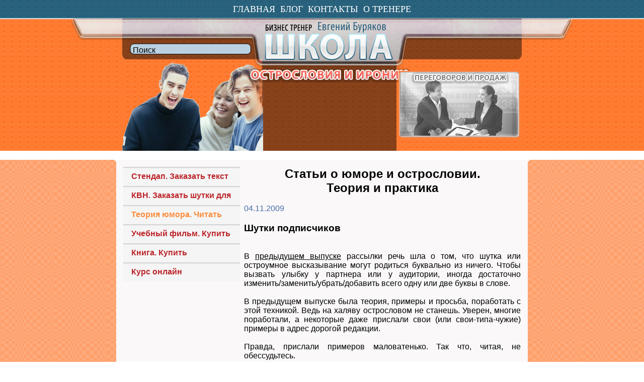

--- FILE ---
content_type: text/html; charset=windows-1251
request_url: http://evgbur.ru/witticism/index.php?ELEMENT_ID=127
body_size: 3552
content:
<!DOCTYPE html PUBLIC "-//W3C//DTD XHTML 1.0 Transitional//EN" "http://www.w3.org/TR/xhtml1/DTD/xhtml1-transitional.dtd">
<html xmlns="http://www.w3.org/1999/xhtml">
<head>
<meta http-equiv="Content-Type" content="text/html; charset=windows-1251" />
<meta name="keywords" content="Как развить Чувство Юмора, Чувство Юмора, Как научиться шутить, Научиться шутить, Веселые шутки, Остроты, Юмор, Шутки, Обучение, Курс Как научиться шутить" />
<meta name="description" content="Мы разработали методику, полагаясь на которую, вы уже с первых шагов сможете генерировать остроты и веселые шутки" />
<link href="/bitrix/templates/o2/components/bitrix/menu/menu/style.css?1374515062" type="text/css" rel="stylesheet" />
<link href="/bitrix/templates/.default/components/bitrix/menu/template2/style.css?1435670318" type="text/css" rel="stylesheet" />
<link href="/bitrix/components/bitrix/news.detail/templates/.default/style.css?1374515052" type="text/css" rel="stylesheet" />
<link href="/bitrix/templates/o2/styles.css" type="text/css" rel="stylesheet" />
<link href="/bitrix/templates/o2/template_styles.css" type="text/css" rel="stylesheet" />

<title>Школа Острословия</title>
</head>

<body>

<table width="100%" border="0" cellpadding="0" cellspacing="0">
  <tr>
    <td class="top-top">
    	<table align="center" border="0" cellspacing="0" cellpadding="0">
          <tr>
            <td class="menu">

			

			<a href="/index.php">ГЛАВНАЯ</a></li>
		
			<a href="/blog/">БЛОГ</a></li>
		
			<a href="/contacts/">КОНТАКТЫ</a></li>
		
			<a href="/about/">О ТРЕНЕРЕ</a></li>
		

           	

            </td>
          </tr>
        </table>
        
        

                
                
    </td>
  </tr>
  <tr>
    <td>
    	

<table style="background:url(/bitrix/templates/o2/images/top-mid-bg.jpg) repeat-x; height:264px;" width="100%" border="0" cellspacing="0" cellpadding="0">
  <tr valign="top">
    <td align="right"><img src="/bitrix/templates/o2/images/school-left.jpg" width="101" height="44" /></td>
    <td class="top-mid-left">
    	<table width="280" border="0" cellspacing="0" cellpadding="0">
        <tr><td>
<form name='search' action='/search.php'><input class="search-bg" type=text name='q' id='s' value="Поиск" onfocus="document.getElementById('s').value='';" onblur="if(document.getElementById('s').value=='')document.getElementById('s').value='Поиск';"></form>    	
        </td></tr>
        </table>
    </td>
    <td class="top-middle">


    	
    </td>
    <td class="top-mid-right" align="center">
    			
                <div align="right" class="enter-text">
</div>
    	<a href="/busynesstalk"><img class="top-mid-right-img" src="/bitrix/templates/o2/images/peregovorov.jpg" width="242" height="134" alt="ведение переговоров" border="0"/></a></td>
    <td align="left"><img src="/bitrix/templates/o2/images/school-right.jpg" width="101" height="44" /></td>
  </tr>
</table>



    </td>
  </tr>
  

  <tr>
  	<td valign=top>
    	<br>
    	<table width="100%" height=500 border="0" cellspacing="0" cellpadding="0">
        <tr valign="top">
            <td class="side" align="right"><img src="/bitrix/templates/o2/images/left_top.jpg" width="101" height="26" /></td>
            <td class="center" width="798">
<table width="100%" border="0" cellspacing="0" cellpadding="4">
                      <tr valign=top>
                        <td width="30%">

			
<ul class="left-menu">

			<li><a href="/witticism/Stand Up/">Стендап. Заказать текст</a></li>
		
			<li><a href="/witticism/KVN/">КВН. Заказать шутки для</a></li>
		
			<li><a href="/witticism/index.php" class="selected">Теория юмора. Читать</a></li>
		
			<li><a href="/witticism/film/">Учебный фильм. Купить</a></li>
		
			<li><a href="/witticism/books/">Книга. Купить</a></li>
		
			<li><a href="/witticism/Kurs/">Курс онлайн</a></li>
		

</ul>
 



</td><td width="70%"> 
<div align="center"><b><font size="5">Статьи о юморе и острословии. 
      <br />
     Теория и практика 
      <br />
     </font></b></div>
 
<br />
 <div class="news-detail">
				<span class="news-date-time">04.11.2009</span>
				<h3>Шутки подписчиков</h3>
					
<div align="justify">
  <br />
В <a href="http://evgbur.ru/witticism/articles/index.php?clear_cache=Y&amp;ELEMENT_ID=126&amp;back_url_admin=%2Fbitrix%2Fadmin%2Fiblock_element_admin.php%3Flang%3Dru%26type%3Darticles%26IBLOCK_ID%3D10%26find_section_section%3D-1&amp;bitrix_include_areas=N&amp;bitrix_show_mode=view" >предыдущем выпуске</a> рассылки речь шла о том, что шутка или остроумное высказывание могут родиться буквально из ничего. Чтобы вызвать улыбку у партнера или у аудитории, иногда достаточно изменить/заменить/убрать/добавить всего одну или две буквы в слове. 
  <br />

  <br />
В предыдущем выпуске была теория, примеры и просьба, поработать с этой техникой. Ведь на халяву острословом не станешь. Уверен, многие поработали, а некоторые даже прислали свои (или свои-типа-чужие) примеры в адрес дорогой редакции. 
  <br />

  <br />
Правда, прислали примеров маловатенько. Так что, читая, не обессудьтесь. 
  <br />

  <br />
<b>***
    <br />
  Сегодня п<u><i>ь</i></u>ятница, потом будет тяжелый по<u>хм</u>едельник.
    <br />
  
    <br />
  </b>Этот пример мне понравился больше других. Насколько же тонко подмечены особенности национальной работы.  <b>
    <br />
  
    <br />
  ***
    <br />
  
    <br />
  Жил он пр<u><i>о</i></u>пиваючи.
    <br />
  
    <br />
  ***
    <br />
  
    <br />
  Друг познается в <u> </u>еде! 
    <br />
  
    <br />
  ***
    <br />
  ЕГЭ &ndash; это просто  <u> </u>гэ&hellip;
    <br />
  
    <br />
  ***
    <br />
  Разве это мужики, это ведь пресмыкающиеся,  <u> </u>ужики!
    <br />
  
    <br />
  ***
    <br />
  Если молчание &ndash; золото, то <u><i> у</i></u>молчанию цены нет!
    <br />
  
    <br />
  ***
    <br />
  Подпольная минеральная вода, может стать<u><i> у</i></u>миральной.
    <br />
  
    <br />
  ***
    <br />
  По<u><i>д</i></u>купатель всегда прав!
    <br />
  </b>
  <br />

  <br />
Как видите, только одна буква, а каков эффект!!!
  <br />

  <br />
Остроумные авторы, остроумных высказываний должны быть вписаны в историю отечественного остроумостроения и названы поименно при жизни. Выполняю миссию. 
  <br />

  <br />
<b>Загоруйко Наталья. 
    <br />
  Валерий Отмашкин. 
    <br />
  Кирина Наталья. </b>
  <br />

  <br />
Книга &laquo;<a href="http://evgbur.ru/witticism/books/" >Первый учебник по острословию и юмору</a>&raquo; достается Кириной Наталье, приславшей шутку о пятнице, которая сказывается в понедельник. 
  <br />

  <br />

  <div align="right"><b>Евгений Буряков</b>
    <br />
  </div>

  <br />
</div>
 		<div style="clear:both"></div>
	<br />
		</div>
<p><a href="/witticism/index.php">Возврат к списку</a></p>
</td>
                      </tr>
                    </table>
</td>
            <td class="side" align="left"><img src="/bitrix/templates/o2/images/right_top.jpg" width="101" height="26" /></td>
        </tr>
        </table>
     </td>
  </tr>
  <tr >
  	<td>
    	<table width="100%" border="0" cellspacing="0" cellpadding="0">
          <tr valign="top">
            <td class="side" style="vertical-align: bottom;"><img src="/bitrix/templates/o2/images/orange-dot.jpg" width="101" height="1" /></td>
            <td class="footer-side-left">&nbsp;</td>
            <td class="footer-bg" width="770">
            	<table width="100%" border="0" cellspacing="0" cellpadding="0">
                  <tr valign="bottom">
                    <td style="padding-top:20px;">© 2009 Бизнес-тренер <a href="http://evgbur.ru">Евгений Буряков</a><br />
<span style="color:#7A3916">Создание сайтов. Разработка сайтов в Волгограде.</span> <a href="http://www.ircit.ru/#создание сайтов" title="Создание сайтов Волгоград">Создание сайтов</a><span style="color:#FCAD7C
"> Центр АйТи.</span></td>
                    <td><!--LiveInternet counter--><script type="text/javascript"><!--
document.write("<a href='http://www.liveinternet.ru/click' "+
"target=_blank><img src='http://counter.yadro.ru/hit?t52.18;r"+
escape(document.referrer)+((typeof(screen)=="undefined")?"":
";s"+screen.width+"*"+screen.height+"*"+(screen.colorDepth?
screen.colorDepth:screen.pixelDepth))+";u"+escape(document.URL)+
";"+Math.random()+
"' alt='' title='LiveInternet: показано число просмотров и"+
" посетителей за 24 часа' "+
"border='0' width='88' height='31'><\/a>")
//--></script><!--/LiveInternet--></td>
                  </tr>
                </table>

            </td>
            <td class="footer-side-right">&nbsp;</td>
            <td class="side" style="vertical-align: bottom;"><img src="/bitrix/templates/o2/images/orange-dot.jpg" width="101" height="1" /></td>
          </tr>
        </table>
    </td>
  </tr>
</table>



</body>
</html>

--- FILE ---
content_type: text/css
request_url: http://evgbur.ru/bitrix/templates/o2/styles.css
body_size: 2777
content:
body,html {
	margin:0;
	padding:0;
	font-family:Arial, Helvetica, sans-serif;
}

a {
	color:#000000;
}

a:hover {
	text-decoration:none;
}

.menu {
	text-align:center;
}

.menu a {
	display:block;
	float:left;
	font: 18px/36px Tahoma;
	vertical-align:middle;
	padding:0 5px;
	color:#ffffff;
	text-decoration:none;
}

.menu a:hover {
	background:#ff1a00;
}

#sel {
	background:#ff1a00;	
}

.top-top {
	background: url(images/top_top_bg.jpg) repeat-x; 
	height:36px;
}

.top-mid-left {
	background:url(images/school-mid-left.jpg) no-repeat;
	width:280px;
	height:264px;
}

.top-middle {
	background:url(images/school-middle.jpg) no-repeat;
	width:265px;
	height:264px;
}

.top-mid-right{
	background:url(images/school-mid-right.jpg) no-repeat;
	width:249px;
	height:264px;
}

.top-mid-right-img {
	margin-top:55px;
}

.enter-text {
	margin-top:50px;
	padding-right:8px;
}

.enter-text a{
	color:#f6ff00;
	font-family:Arial, Helvetica, sans-serif;
	font-size:13px;

}

.in-between{
	background:url(images/in_between.jpg) no-repeat top;
	width:267px;
	height:165px;
}
.search-bg{
	background:url(images/search_bg.jpg) no-repeat;
	width:243px;
	height:26px;
	border:none;
	padding-left:6px;
	vertical-align:middle;
font: 16px/26px Verdana, Arial;
margin-top:50px; 
margin-left:15px;
}

/* MIDDLE */
.side {
	background:url(images/side-bg.jpg) #e7ebd9;
}

.center {
	background: #faf8f9;
	padding:10px;
}

h1 {
	font-family:Arial;
	font-size:18pt;
	display:block;
	margin-top:0;
}

h2 {
	margin:0;
	margin-bottom:5px;
	font-size:14pt;

}

h2 a {
	color:#fc5c05;
	font-family:Arial, Helvetica, sans-serif;
}

h2 a:hover {
	text-decoration:none;
}

.news {
	width:49%;
	float:left;
	padding-top:0;
	padding-bottom:0;
}

.produce  {
	margin-left:49%;
	width:50%;
	padding-top:0;
	padding-bottom:0;

}
.news-text-block {
	padding-right:10px;
	padding-bottom:20px;
	font-size:10pt;
}
.news-date {
	padding:2px 3px;
	background:#4ab5e1;
	color:#ffffff;
	font-family:Arial, Helvetica, sans-serif;
}
.news-title {
	font-size:14pt;
}
.news-title a:hover {
	text-decoration:none;
}	

.produce-text-block {
	padding-right:10px;
	padding-bottom:20px;
	font-size:10pt;
}

.produce-title {
	margin-top:10px;
}

.produce-title a {
	color:#4ab5e1;
	font-weight:bold;
}

/*** FOOTER ***/

.footer-side-left {
	background: url(images/footer-side-left.jpg) no-repeat;
	width:24px;
	height:62px;
}

.footer-side-right {
	background: url(images/footer-side-right.jpg) no-repeat;
	width:24px;
	height:62px;
}

.footer-bg {
	background:url(images/footer-bg.jpg) repeat-x #e7ebd9;
	padding-top:8px;
	font-size:10pt;
}